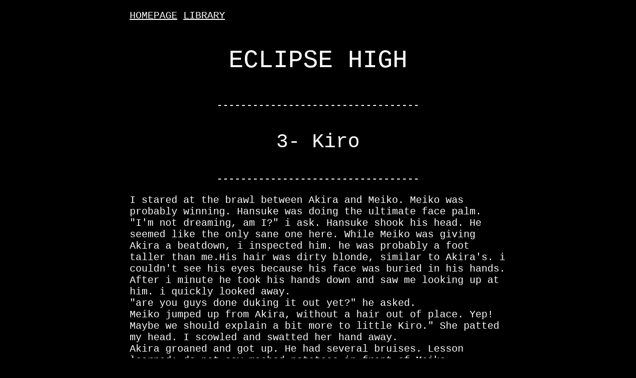

--- FILE ---
content_type: text/html
request_url: https://randomworksinc.neocities.org/caesars%20library/eclipse/eclipse3
body_size: 1880
content:
<!DOCTYPE html>
<html>
  <head>
    <title>Eclipse High</title>
  </head>
  <style>
   body {
      background-color:black;
      color:white;
      font-size:20px;
      font-family:courier;
      
    }
   p {
   display: block;
  margin-left: auto;
  margin-right: auto;
  width: 60%;
}
  </style>
  <body>
  <p><a href="https://randomworksinc.neocities.org/" style="color:white">HOMEPAGE</a> <a href="https://randomworksinc.neocities.org/caesars%20library/inlibrary.html" style="color:white">LIBRARY</a></p>
  <center><p style="font-size:50px">ECLIPSE HIGH</p></center>
 <center> <p>----------------------------------</p></center>
    <center><p style="font-size:40px">3- Kiro</p></center>
  <center><p>----------------------------------</p></center>
<p>I stared at the brawl between Akira and Meiko. Meiko was probably winning. Hansuke was doing the ultimate face palm.<br>
&quot;I'm not dreaming, am I?&quot; i ask. Hansuke shook his head. He seemed like the only sane one here. While Meiko was giving Akira a beatdown, i inspected him. he was probably a foot taller than me.His hair was dirty blonde, similar to Akira's. i couldn't see his eyes because his face was buried in his hands.<br>
After i minute he took his hands down and saw me looking up at him. i quickly looked away.<br>
&quot;are you guys done duking it out yet?&quot; he asked.<br>
Meiko jumped up from Akira, without a hair out of place. Yep! Maybe we should explain a bit more to little Kiro.&quot; She patted my head. I scowled and swatted her hand away.<br>
Akira groaned and got up. He had several bruises. Lesson learned: do not say mashed potatoes in front of Meiko.<br>
We walked over to the edge of the cloud island.<br>
&quot;So are we going to jump over there?&quot; i ask sarcastically.<br>
&quot;No, silly!&quot; said Meiko. &quot;We're using the Painbow Stick!&quot;<br>
&quot;What?&quot;<br>
&quot;The painbow stick is a magical stick that can create bridges between the different islands.&quot; said hansuke. &quot;Its multicolored, so i named it the rainbow stick.&quot;<br>
&quot;But then Meiko went and knocked me over the head with the darn thing..&quot; said Akira.<br>
&quot;So it was appropriately renamed Painbow Stick.&quot; finished Meiko, grinning.<br>
&quot;Okay, i get it.&quot; i say, still very confused. &quot;Um, so who has this stick?&quot;<br>
Meiko smiled. &quot;Look in your pocket.&quot;<br>
I reach into my pocket. Or rather, down my pocket. It felt huge from the inside. i dug around until i felt something. i grabbed it and pulled up a small box of metal.<br>
&quot;Oh, no not that.&quot; said Hansuke. &quot;You'll find out what that is sooner or later.&quot; I drop it back in and dig around some more. i finally grab a long narrow thing that i assumed was the painbow stick.<br>
Sure enough, when i pulled it out, i held in my hands a sleek stick about a foot long. It changed colors like magic. It probably was.<br>
&quot;Now what?&quot; i ask.<br>
&quot;What do you do with a wand?&quot; asks Meiko.<br>
&quot;Well i don't know, I've never seen a real wand before, much less held one. Unless, of course, this isn't real and I'm just dreaming. I bet if i jumped off of this cloud right now, i would be fine.&quot; i looked down.<br>
&quot;Kiro, i highly advise you not to do that.&quot; said Akira.<br>
&quot;Fine.&quot; i looked at the wand. &quot;Abra-cadabra, hocus pocus. make bridges or whatever.&quot; i wave the wand around 'enthusiastically'. to my surprise, a bridge going to the castle island appears. its about as wide as the interstate, and is made of white marble with gold railings.<br>
&quot;Snazzy.&quot; i mumble.<br>
&quot;Snazzy, indeed!&quot; says Meiko, jumping up on the railing. i expect her to slip and fall to her death, but she stands as if she's on a sidewalk.<br>
Hansuke, Akira and I start walking along the path, while Meiko walks effortlessly along the gold rail.<br>
When we reach the castle, she jumps off. i look up at the castle. its huge, i can't even see the top. There's a waterfall running off the side of the island.<br>
&quot;Well, we're here.&quot; said Meiko, smiling.<br>
&quot;I can call you Captain Obvious.&quot;<br>
&quot;If you call me that, i will call you Princess Sarcasm.&quot;<br>
&quot;Fine.&quot;<br>
&quot;Anyway,&quot; says Meiko. &quot;Lets get started!&quot;<br>
</p>
<center><p><a style="color:white" href="eclipse2.html"><==</a></p><p>END</p></center>
  
  </body>
</html>
